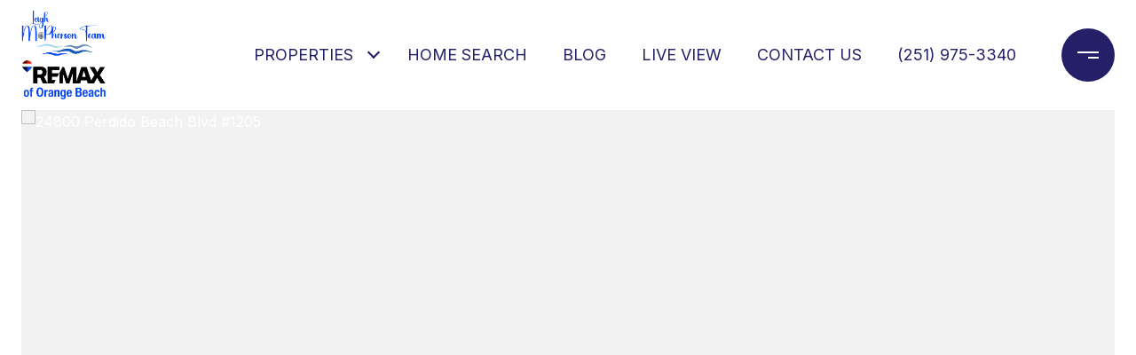

--- FILE ---
content_type: text/html
request_url: https://luxuryorangebeach.com/modals.html
body_size: 4004
content:
    <style>
        #modal-4885df38-5892-45d4-8f82-89df6beda28c .close{display:none;}#modal-4885df38-5892-45d4-8f82-89df6beda28c .modal-content{height:100%;padding:80px 70px;}@media (max-width: 768px){#modal-4885df38-5892-45d4-8f82-89df6beda28c .modal-content{padding:24px;}}#modal-4885df38-5892-45d4-8f82-89df6beda28c .modal-content .popup-modal__close{display:block;}#modal-4885df38-5892-45d4-8f82-89df6beda28c .popup-modal{width:-webkit-fit-content;width:-moz-fit-content;width:fit-content;max-width:100%;margin-left:auto;margin-right:auto;position:relative;}#modal-4885df38-5892-45d4-8f82-89df6beda28c .popup-modal.with-image{height:100%;}#modal-4885df38-5892-45d4-8f82-89df6beda28c .popup-modal .lp-btn{-webkit-flex-shrink:0;-ms-flex-negative:0;flex-shrink:0;}#modal-4885df38-5892-45d4-8f82-89df6beda28c .popup-modal .lp-text--subtitle{max-width:100%;}#modal-4885df38-5892-45d4-8f82-89df6beda28c .popup-modal__close{position:absolute;right:5px;top:5px;z-index:10;background-color:transparent;border:none;width:40px;height:40px;cursor:pointer;opacity:0.2;display:none;color:inherit;}#modal-4885df38-5892-45d4-8f82-89df6beda28c .popup-modal__close:before,#modal-4885df38-5892-45d4-8f82-89df6beda28c .popup-modal__close:after{display:block;content:'';position:absolute;width:20px;height:2px;background-color:currentColor;left:50%;top:50%;}#modal-4885df38-5892-45d4-8f82-89df6beda28c .popup-modal__close:before{-webkit-transform:translate(-50%, -50%) rotate(45deg);-moz-transform:translate(-50%, -50%) rotate(45deg);-ms-transform:translate(-50%, -50%) rotate(45deg);transform:translate(-50%, -50%) rotate(45deg);}#modal-4885df38-5892-45d4-8f82-89df6beda28c .popup-modal__close:after{-webkit-transform:translate(-50%, -50%) rotate(-45deg);-moz-transform:translate(-50%, -50%) rotate(-45deg);-ms-transform:translate(-50%, -50%) rotate(-45deg);transform:translate(-50%, -50%) rotate(-45deg);}#modal-4885df38-5892-45d4-8f82-89df6beda28c .popup-modal__container{margin-left:auto;margin-right:auto;position:relative;height:100%;}#modal-4885df38-5892-45d4-8f82-89df6beda28c .popup-modal__container--with-image{min-height:463px;}@media (max-width: 768px){#modal-4885df38-5892-45d4-8f82-89df6beda28c .popup-modal__container--with-image{-webkit-flex-direction:column;-ms-flex-direction:column;flex-direction:column;overflow-y:auto;}}#modal-4885df38-5892-45d4-8f82-89df6beda28c .popup-modal__container--with-image .popup-modal__scroll{-webkit-flex-direction:row;-ms-flex-direction:row;flex-direction:row;display:-webkit-box;display:-webkit-flex;display:-ms-flexbox;display:flex;height:100%;min-height:463px;}@media (max-width: 768px){#modal-4885df38-5892-45d4-8f82-89df6beda28c .popup-modal__container--with-image .popup-modal__scroll{-webkit-flex-direction:column;-ms-flex-direction:column;flex-direction:column;min-height:100%;height:auto;}}#modal-4885df38-5892-45d4-8f82-89df6beda28c .popup-modal__container--with-image .popup-modal__image{width:50%;object-fit:cover;display:block;-webkit-flex-shrink:0;-ms-flex-negative:0;flex-shrink:0;}@media (max-width: 768px){#modal-4885df38-5892-45d4-8f82-89df6beda28c .popup-modal__container--with-image .popup-modal__image{width:100%;height:322px;}}#modal-4885df38-5892-45d4-8f82-89df6beda28c .popup-modal__container--with-image .popup-modal__form-field{margin-left:0;width:100%;max-width:100%;}@media (max-width: 768px){#modal-4885df38-5892-45d4-8f82-89df6beda28c .popup-modal__container--with-image .popup-modal__form-field{max-width:415px;}}#modal-4885df38-5892-45d4-8f82-89df6beda28c .popup-modal__container--with-image .popup-modal__title-group{text-align:left;}#modal-4885df38-5892-45d4-8f82-89df6beda28c .popup-modal__container--with-image .popup-modal__form{width:100%;}#modal-4885df38-5892-45d4-8f82-89df6beda28c .popup-modal__container--with-image .popup-modal__form.success{width:100%;}#modal-4885df38-5892-45d4-8f82-89df6beda28c .popup-modal__container--with-image .popup-modal__form-group{width:50%;padding-left:130px;padding-right:130px;}@media (max-width: 1200px){#modal-4885df38-5892-45d4-8f82-89df6beda28c .popup-modal__container--with-image .popup-modal__form-group{width:100%;padding:30px 50px;}}@media (max-width: 768px){#modal-4885df38-5892-45d4-8f82-89df6beda28c .popup-modal__container--with-image .popup-modal__form-group{width:100%;padding:20px;}}#modal-4885df38-5892-45d4-8f82-89df6beda28c .popup-modal__container--with-image .popup-modal__form-scroll{display:-webkit-box;display:-webkit-flex;display:-ms-flexbox;display:flex;-webkit-box-pack:start;-ms-flex-pack:start;-webkit-justify-content:flex-start;justify-content:flex-start;-webkit-align-items:flex-start;-webkit-box-align:flex-start;-ms-flex-align:flex-start;align-items:flex-start;-webkit-flex-direction:column;-ms-flex-direction:column;flex-direction:column;margin-top:auto;margin-bottom:auto;}@media (max-width: 768px){#modal-4885df38-5892-45d4-8f82-89df6beda28c .popup-modal__container--with-image .popup-modal__form-scroll{width:100%;padding:20px;min-height:auto;overflow-y:unset;}}#modal-4885df38-5892-45d4-8f82-89df6beda28c .popup-modal__title-group{margin-left:0;margin-right:0;}#modal-4885df38-5892-45d4-8f82-89df6beda28c .popup-modal__scroll{max-height:100%;overflow-y:auto;}#modal-4885df38-5892-45d4-8f82-89df6beda28c .popup-modal__form{text-align:center;max-width:100%;width:860px;display:-webkit-box;display:-webkit-flex;display:-ms-flexbox;display:flex;-webkit-flex-direction:column;-ms-flex-direction:column;flex-direction:column;-webkit-box-pack:center;-ms-flex-pack:center;-webkit-justify-content:center;justify-content:center;position:relative;margin-bottom:0;height:100%;margin-left:auto;margin-right:auto;}#modal-4885df38-5892-45d4-8f82-89df6beda28c .popup-modal__form-group{padding:80px;width:100%;overflow-y:auto;display:-webkit-box;display:-webkit-flex;display:-ms-flexbox;display:flex;}@media (max-width: 768px){#modal-4885df38-5892-45d4-8f82-89df6beda28c .popup-modal__form-group{padding:30px;overflow-y:unset;}}#modal-4885df38-5892-45d4-8f82-89df6beda28c .popup-modal__form-scroll{width:100%;}#modal-4885df38-5892-45d4-8f82-89df6beda28c .popup-modal__form-field{max-width:415px;margin-left:auto;margin-right:auto;}#modal-4885df38-5892-45d4-8f82-89df6beda28c .popup-modal__input{width:100%;margin-bottom:24px;}#modal-4885df38-5892-45d4-8f82-89df6beda28c .popup-modal .thank-you{display:none;padding:80px;width:100vw;max-width:100%;-webkit-flex-direction:column;-ms-flex-direction:column;flex-direction:column;-webkit-box-pack:center;-ms-flex-pack:center;-webkit-justify-content:center;justify-content:center;-webkit-align-items:center;-webkit-box-align:center;-ms-flex-align:center;align-items:center;}@media (max-width: 768px){#modal-4885df38-5892-45d4-8f82-89df6beda28c .popup-modal .thank-you{padding:30px;}}#modal-4885df38-5892-45d4-8f82-89df6beda28c .popup-modal .success .thank-you{display:-webkit-box;display:-webkit-flex;display:-ms-flexbox;display:flex;}#modal-4885df38-5892-45d4-8f82-89df6beda28c .popup-modal .success .popup-modal__form-scroll{display:none;}#modal-4885df38-5892-45d4-8f82-89df6beda28c .popup-modal .success .popup-modal__image{display:none;}#modal-4885df38-5892-45d4-8f82-89df6beda28c .popup-modal .success .popup-modal__form-group{display:none;}#modal-4885df38-5892-45d4-8f82-89df6beda28c .popup-modal .popup-modal__container--with-image .success .popup-modal__scroll{display:none;}#modal-4885df38-5892-45d4-8f82-89df6beda28c .h-pot{height:0;width:0;overflow:hidden;visibility:hidden;line-height:0;font-size:0;position:absolute;}#modal-4885df38-5892-45d4-8f82-89df6beda28c .lp-h-pot{width:1px;}#modal-4885df38-5892-45d4-8f82-89df6beda28c .lp-disclaimer{max-width:415px;margin:0 auto 20px auto;}
    </style>
    <script type="text/javascript">
        window.luxuryPresence._modalIncludes = {"modals":[{"modalId":"4885df38-5892-45d4-8f82-89df6beda28c","websiteId":"1e9505d8-b254-4efd-bad5-daa66aae6718","templateId":null,"elementId":"565537f4-5abc-4e82-a579-1dcb0c087620","name":"Blog Sign Up Modal","displayOrder":0,"formValues":{"image":"","title":"Like what you are reading? Sign up for more!","subheader":"","buttonText":"SUBMIT","buttonStyle":"button-style-1","backgroundType":{"bgType":"SOLID","bgColor":"#ffffff","bgImage":"https://media-production.lp-cdn.com/media/ba520073-7a80-48ea-b7a2-de1b21832b0f","bgVideo":"https://luxuryp.s3.amazonaws.com/video/4ktguf3j1dfhigo4eboe9uaor.mp4","opacity":0,"fontColor":"#000000","overlayColor":"rgba(0, 0, 0, 0)","bgVideoPoster":null},"secondaryButton":{"path":"/properties","show":true,"type":"LINK","content":"View all properties"},"success-message":"Thank You!","success-description":"","RedirectAfterFormSubmissionURL":""},"customHtmlMarkdown":null,"customCss":null,"sourceResource":null,"sourceVariables":{},"pageSpecific":true,"trigger":"TIMER","backgroundColor":"rgba(0,0,0,.92)","colorSettings":null,"timerDelay":5000,"lastUpdatingUserId":"862df6dc-25f7-410c-8e3b-3983657ec2f8","lastUpdateHash":"a6252bf4-c7dc-5ef3-84e7-fa00c1853440","createdAt":"2022-08-18T17:46:30.241Z","updatedAt":"2025-01-03T22:39:53.671Z","mediaMap":{},"created_at":"2022-08-18T17:46:30.241Z","updated_at":"2025-01-03T22:39:53.671Z","deleted_at":null,"pages":[]}]};

        const {loadJs, loadCss, jsLibsMap} = window.luxuryPresence.libs;

        const enabledLibsMap = {
            enableParollerJs: 'paroller',
            enableIonRangeSlider: 'ionRangeSlider',
            enableSplide: 'splide',
            enableWowJs: 'wow',
            enableJquery: 'jquery',
            enableSlickJs: 'slick',
        };
        const requiredLibs = [];
                requiredLibs.push(enabledLibsMap['enableWowJs']);
                requiredLibs.push(enabledLibsMap['enableSlickJs']);
                requiredLibs.push(enabledLibsMap['enableParollerJs']);
                requiredLibs.push(enabledLibsMap['enableIonRangeSlider']);
                requiredLibs.push(enabledLibsMap['enableJquery']);
                requiredLibs.push(enabledLibsMap['enableSplide']);

        const loadScriptAsync = (url) => {
            return new Promise((resolve, reject) => {
                loadJs(url, resolve);
            });
        };

        const loadDependencies = async (libs) => {
            for (const lib of libs) {
                const libConfig = jsLibsMap[lib];
                if (libConfig && !libConfig.isLoaded) {

                    if (libConfig.requires) {
                        await loadDependencies(libConfig.requires);
                    }

                    await loadScriptAsync(libConfig.jsSrc);
                    if (libConfig.cssSrc) {
                        loadCss(libConfig.cssSrc);
                    }

                    libConfig.isLoaded = true;
                }
            }
        };


        const initializeModalScripts = () => {
                try {
(function init(sectionDomId) {
  var section = $('#' + sectionDomId);
  section.find('.popup-modal').on('click', function (e) {
    e.stopPropagation();
    return;
  });
  section.on('click', function () {
    window.lpUI.hideModal(sectionDomId);
  });
  $('#' + sectionDomId).on('lpui-show', function () {
    window.lpUI.requestScrollLock(sectionDomId);
  });
  const form = $("#" + sectionDomId).find("form");
  const redirectLink = $('#' + sectionDomId + ' .redirect-link');
  form.on("reset", function () {
    redirectPage(redirectLink);
  });
  function redirectPage(link) {
    if (link.length) {
      const rawHref = link.attr('href');
      link.attr('href', setHttp(rawHref));
      link[0].click();
    }
  }
  function setHttp(link) {
    if (link.search(/^http[s]?\:\/\/|\//) == -1) {
      link = 'http://' + link;
    }
    return link;
  }
})('modal-4885df38-5892-45d4-8f82-89df6beda28c', 'undefined');
} catch(e) {
console.log(e);
}
        };

        // Dynamically load all required libraries and execute modal scripts
        (async () => {
            try {
                await loadDependencies(requiredLibs);
                initializeModalScripts();
            } catch (error) {
                console.error("Error loading libraries: ", error);
            }
        })();
    </script>
        <div id="modal-4885df38-5892-45d4-8f82-89df6beda28c" class="modal "
            data-el-id="565537f4-5abc-4e82-a579-1dcb0c087620"
            style="background-color: rgba(0,0,0,.92);"
            >
            <div class="modal-content">
                <div class="popup-modal  redesign">
        
          <div class="popup-modal__container ">
        
        
            <form class="popup-modal__form " data-type="contact-form" style="background: #ffffff; color: #000000">
              <button class="popup-modal__close close"></button>
              <div class="popup-modal__scroll">
                <div class="popup-modal__form-group">
                  
                    <div class="popup-modal__form-scroll">
        
                    <div class="lp-title-group popup-modal__title-group">
                      <h2 class="lp-h2">Like what you are reading? Sign up for more!</h2>
                      
                    </div>
        
                    <div class="popup-modal__form-field">
                      <input id="mp-email" name="email" type="email" class="lp-input popup-modal__input" placeholder="Email" required pattern="[a-zA-Z0-9.!#$%&amp;’*+/=?^_`{|}~-]+@[a-zA-Z0-9-]+(?:\.[a-zA-Z0-9-]+)+">
                      <input type="hidden" name="source" value="CONTACT_INQUIRY">
                      <input id="mp-middleName" name="middleName" value="" autocomplete="off" tabindex="-1" class="lp-h-pot">
                    </div>
                    <div class="lp-disclaimer">  <label style='display: none;' for='-termsAccepted'>Opt In/Disclaimer Consent:</label>
          <label class='lp-tcr-content'>
            <span class='lp-tcr-checkbox'>
              <input
                type='checkbox'
                id='-termsAccepted'
                name='termsAccepted'
                oninvalid="this.setCustomValidity('Please accept the terms and conditions')"
                oninput="this.setCustomValidity('')"
                required
              /></span>
            <span class='lp-tcr-message'>
              
                I agree to be contacted by
                Leigh McPherson
                via call, email, and text for real estate services. To opt out, you can reply 'stop' at any time or reply 'help' for assistance. 
                You can also click the unsubscribe link in the emails. Message and data rates may apply. Message frequency may vary.
                <a href='/terms-and-conditions' target='_blank'>Privacy Policy</a>.
            </span>
          </label>
        </div>
                    <button class="lp-btn lp-btn--dark lp-btn--outline lp-btn--mob-full-width button-style-1" type="submit">SUBMIT</button>
                  </div>
        
                </div>
              </div>
        
              <div class="thank-you ">
                <div class="lp-title-group">
                  <h2 class="lp-h2">Thank You!</h2>
                </div>
                        <a
                            href="/properties"
                            
                            class="lp-btn lp-btn--dark lp-btn--outline lp-btn--mob-full-width"
                            
                            
                            
                            
                            
                            >
                                    View all properties
                            </a>
              </div>
            </form>
            
          </div>
        </div>
            </div>
            <button class="close lp-close" type="button" aria-label="close modal">
                <span class="lp-close-icon" aria-hidden="true"></span>
            </button>
        </div><script>(function(){function c(){var b=a.contentDocument||a.contentWindow.document;if(b){var d=b.createElement('script');d.innerHTML="window.__CF$cv$params={r:'9c3c1e159dff984a',t:'MTc2OTM4OTY4OS4wMDAwMDA='};var a=document.createElement('script');a.nonce='';a.src='/cdn-cgi/challenge-platform/scripts/jsd/main.js';document.getElementsByTagName('head')[0].appendChild(a);";b.getElementsByTagName('head')[0].appendChild(d)}}if(document.body){var a=document.createElement('iframe');a.height=1;a.width=1;a.style.position='absolute';a.style.top=0;a.style.left=0;a.style.border='none';a.style.visibility='hidden';document.body.appendChild(a);if('loading'!==document.readyState)c();else if(window.addEventListener)document.addEventListener('DOMContentLoaded',c);else{var e=document.onreadystatechange||function(){};document.onreadystatechange=function(b){e(b);'loading'!==document.readyState&&(document.onreadystatechange=e,c())}}}})();</script>

--- FILE ---
content_type: text/html; charset=utf-8
request_url: https://bss.luxurypresence.com/buttons/googleOneTap?companyId=da713c02-5ad8-4569-b3cd-fc5037810d07&websiteId=1e9505d8-b254-4efd-bad5-daa66aae6718&pageId=713d44fa-3904-4264-86b9-b520028f75fa&sourceUrl=https%3A%2F%2Fluxuryorangebeach.com%2Fproperties%2F24800-perdido-beach-blvd-1205-orange-beach-al-36561-316169&pageMeta=%7B%22sourceResource%22%3A%22properties%22%2C%22pageElementId%22%3A%22d66e57fc-62e1-4350-8832-1f617d336358%22%2C%22pageQueryVariables%22%3A%7B%22property%22%3A%7B%22id%22%3A%22d66e57fc-62e1-4350-8832-1f617d336358%22%7D%2C%22properties%22%3A%7B%22relatedNeighborhoodPropertyId%22%3A%22d66e57fc-62e1-4350-8832-1f617d336358%22%2C%22sort%22%3A%22salesPrice%22%7D%2C%22neighborhood%22%3A%7B%7D%2C%22pressReleases%22%3A%7B%22propertyId%22%3A%22d66e57fc-62e1-4350-8832-1f617d336358%22%7D%7D%7D
body_size: 2897
content:
<style>
  html, body {margin: 0; padding: 0;}
</style>
<script src="https://accounts.google.com/gsi/client" async defer></script>
<script>
const parseURL = (url) => {
    const a = document.createElement('a');
    a.href = url;
    return a.origin;
}

const login = (token, provider, source)  => {
  const origin = (window.location != window.parent.location)
    ? parseURL(document.referrer)
    : window.location.origin;  
  const xhr = new XMLHttpRequest();
  xhr.responseType = 'json';
  xhr.onreadystatechange = function() {
    if (xhr.readyState === 4) {
      const response = xhr.response;
      const msg = {
        event: response.status,
        provider: provider,
        source: source,
        token: token
      }
      window.parent.postMessage(msg, origin);
    }
  }
  xhr.withCredentials = true;
  xhr.open('POST', `${origin}/api/v1/auth/login`, true);
  xhr.setRequestHeader("Content-Type", "application/json;charset=UTF-8");
  xhr.send(JSON.stringify({
    token,
    provider,
    source,
    websiteId: '1e9505d8-b254-4efd-bad5-daa66aae6718',
    companyId: 'da713c02-5ad8-4569-b3cd-fc5037810d07',
    pageId: '713d44fa-3904-4264-86b9-b520028f75fa',
    sourceUrl: 'https://luxuryorangebeach.com/properties/24800-perdido-beach-blvd-1205-orange-beach-al-36561-316169',
    pageMeta: '{"sourceResource":"properties","pageElementId":"d66e57fc-62e1-4350-8832-1f617d336358","pageQueryVariables":{"property":{"id":"d66e57fc-62e1-4350-8832-1f617d336358"},"properties":{"relatedNeighborhoodPropertyId":"d66e57fc-62e1-4350-8832-1f617d336358","sort":"salesPrice"},"neighborhood":{},"pressReleases":{"propertyId":"d66e57fc-62e1-4350-8832-1f617d336358"}}}',
    utm: '',
    referrer: ''
  }));
}

function getExpirationCookie(expiresInMiliseconds) {
  const tomorrow  = new Date(Date.now() + expiresInMiliseconds); // The Date object returns today's timestamp
  return `luxuryorangebeach.com-SID=true; expires=${tomorrow.toUTCString()}; path=/; Secure; SameSite=None`;
}

function handleCredentialResponse(response) {
  document.cookie = getExpirationCookie(24 * 60 * 60 * 1000); // 1 day
  login(response.credential, 'GOOGLE', 'GOOGLE_SIGN_ON');
}

function handleClose() {
  const msg = {
    event: 'cancel',
    provider: 'GOOGLE',
    source: 'GOOGLE_SIGN_ON'
  }
  const origin = (window.location != window.parent.location)
    ? parseURL(document.referrer)
    : window.location.origin;
  window.parent.postMessage(msg, origin);
  document.cookie = getExpirationCookie(2 * 60 * 60 * 1000); // 2 hours
}

</script>
<div id="g_id_onload"
  data-client_id="673515100752-7s6f6j0qab4skl22cjpp7eirb2rjmfcg.apps.googleusercontent.com"
  data-callback="handleCredentialResponse"
  data-intermediate_iframe_close_callback="handleClose"
  data-state_cookie_domain = "luxuryorangebeach.com"
  data-allowed_parent_origin="https://luxuryorangebeach.com"
  data-skip_prompt_cookie="luxuryorangebeach.com-SID"
  data-cancel_on_tap_outside="false"
></div>

--- FILE ---
content_type: application/javascript; charset=UTF-8
request_url: https://luxuryorangebeach.com/cdn-cgi/challenge-platform/h/b/scripts/jsd/d251aa49a8a3/main.js?
body_size: 8522
content:
window._cf_chl_opt={AKGCx8:'b'};~function(v6,wA,wa,wF,wp,wo,wZ,wz,wd,v1){v6=Y,function(V,n,va,v5,v,c){for(va={V:376,n:419,v:426,c:345,f:233,X:212,D:343,Q:370,O:359,l:425,B:269},v5=Y,v=V();!![];)try{if(c=parseInt(v5(va.V))/1+parseInt(v5(va.n))/2*(-parseInt(v5(va.v))/3)+-parseInt(v5(va.c))/4+-parseInt(v5(va.f))/5*(-parseInt(v5(va.X))/6)+parseInt(v5(va.D))/7*(-parseInt(v5(va.Q))/8)+-parseInt(v5(va.O))/9+-parseInt(v5(va.l))/10*(-parseInt(v5(va.B))/11),n===c)break;else v.push(v.shift())}catch(f){v.push(v.shift())}}(b,512907),wA=this||self,wa=wA[v6(211)],wF={},wF[v6(259)]='o',wF[v6(430)]='s',wF[v6(422)]='u',wF[v6(326)]='z',wF[v6(239)]='n',wF[v6(222)]='I',wF[v6(363)]='b',wp=wF,wA[v6(333)]=function(V,X,D,Q,vs,vI,vK,vY,O,y,G,W,h,i,R){if(vs={V:247,n:247,v:254,c:375,f:301,X:400,D:282,Q:315,O:400,l:263,B:403,y:409,G:268,k:327,m:280,W:232,h:397,i:397},vI={V:229,n:409,v:329,c:224},vK={V:258,n:309,v:361,c:218},vY=v6,O={'wgOPy':function(M,T){return M+T},'ulFmb':function(M,T){return M===T},'DceeL':function(M,T){return M(T)},'AIMGx':function(M,T){return T===M},'kcrvJ':function(M,T,U){return M(T,U)}},O[vY(vs.V)](null,X)||O[vY(vs.n)](void 0,X))return Q;for(y=wE(X),V[vY(vs.v)][vY(vs.c)]&&(y=y[vY(vs.f)](V[vY(vs.v)][vY(vs.c)](X))),y=V[vY(vs.X)][vY(vs.D)]&&V[vY(vs.Q)]?V[vY(vs.O)][vY(vs.D)](new V[(vY(vs.Q))](y)):function(M,vV,T){for(vV=vY,M[vV(vI.V)](),T=0;T<M[vV(vI.n)];M[T]===M[T+1]?M[vV(vI.v)](O[vV(vI.c)](T,1),1):T+=1);return M}(y),G='nAsAaAb'.split('A'),G=G[vY(vs.l)][vY(vs.B)](G),W=0;W<y[vY(vs.y)];h=y[W],i=wx(V,X,h),O[vY(vs.G)](G,i)?(R=O[vY(vs.k)]('s',i)&&!V[vY(vs.m)](X[h]),vY(vs.W)===D+h?B(D+h,i):R||O[vY(vs.h)](B,D+h,X[h])):O[vY(vs.i)](B,D+h,i),W++);return Q;function B(M,T,vb){vb=Y,Object[vb(vK.V)][vb(vK.n)][vb(vK.v)](Q,T)||(Q[T]=[]),Q[T][vb(vK.c)](M)}},wo=v6(319)[v6(234)](';'),wZ=wo[v6(263)][v6(403)](wo),wA[v6(210)]=function(V,n,q1,vn,v,X,D,Q,O){for(q1={V:420,n:409,v:392,c:316,f:328,X:218,D:260},vn=v6,v={'WrAZF':function(l,B){return l===B},'qdKdR':function(l,B){return l(B)}},X=Object[vn(q1.V)](n),D=0;D<X[vn(q1.n)];D++)if(Q=X[D],'f'===Q&&(Q='N'),V[Q]){for(O=0;O<n[X[D]][vn(q1.n)];v[vn(q1.v)](-1,V[Q][vn(q1.c)](n[X[D]][O]))&&(v[vn(q1.f)](wZ,n[X[D]][O])||V[Q][vn(q1.X)]('o.'+n[X[D]][O])),O++);}else V[Q]=n[X[D]][vn(q1.D)](function(B){return'o.'+B})},wz=function(qo,qE,qx,qF,qa,qA,vc,n,c,f,X){return qo={V:256,n:204,v:368,c:306,f:355,X:266},qE={V:391,n:432,v:234,c:214,f:199,X:213,D:308,Q:391,O:218,l:338,B:226,y:349,G:308,k:379,m:391,W:198,h:300,i:367,R:202,e:412,M:262,T:384,U:351,J:351,H:391},qx={V:245,n:429,v:226,c:236,f:409},qF={V:374,n:409,v:294,c:395,f:307,X:349,D:218,Q:307,O:218,l:286,B:399,y:218,G:307,k:286,m:213,W:218,h:362,i:226,R:391,e:351,M:258,T:309,U:361,J:284,H:361,A:258,a:309,F:361,S:331,x:307,E:281,o:218,Z:325,N:218,z:307,d:364,L:213,j:218,C:218,K:362,I:309,s:361,g:334,P:418,b0:418,b1:307,b2:423,b3:388,b4:199,b5:218,b6:307,b7:364,b8:286,b9:216,bb:371,bY:310,bV:399,bn:216,bw:218,bv:249,bq:364,bc:221,bf:273,bX:218,br:199,bD:202},qa={V:257,n:434},qA={V:257,n:351},vc=v6,n={'CeymT':vc(qo.V),'iOijQ':function(D,Q){return D<Q},'vPAJT':function(D,Q){return D<<Q},'XcxJs':function(D,Q){return D==Q},'WYuTa':function(D,Q){return D&Q},'tCTOf':function(D,Q){return D(Q)},'ofxjj':function(D,Q){return Q==D},'UTaQi':function(D,Q){return D<Q},'hOSuy':vc(qo.n),'rVGBZ':function(D,Q){return D+Q},'JiGSH':function(D,Q){return D<Q},'RRvSG':function(D,Q){return D>Q},'XNbxF':function(D,Q){return D<Q},'EvMGQ':function(D,Q){return Q|D},'XnjaW':function(D,Q){return Q===D},'uXuIU':function(D,Q){return D|Q},'gjEOp':function(D,Q){return D<<Q},'qRwGI':function(D,Q){return D(Q)},'djAsh':function(D,Q){return D-Q},'RFfsn':function(D,Q){return D==Q},'KpvhF':function(D,Q){return D|Q},'MNJzh':function(D,Q){return D<Q},'tlLJE':function(D,Q){return D-Q},'Goioo':function(D,Q){return D==Q},'LPEje':vc(qo.v),'ICgoi':vc(qo.c),'FgdiE':function(D,Q){return D==Q},'rQcIo':function(D,Q){return D==Q},'YTrfW':function(D,Q){return Q*D},'tkAgN':function(D,Q){return D&Q},'PCBIm':function(D,Q){return D<Q},'XBgsd':function(D,Q){return Q*D},'DeFaN':function(D,Q){return D(Q)},'uqxnL':function(D,Q){return D-Q},'njeAL':function(D,Q){return D==Q},'yjato':function(D,Q){return Q===D},'CKqnf':function(D,Q){return D+Q}},c=String[vc(qo.f)],f={'h':function(D,vf,Q,O){return vf=vc,Q={},Q[vf(qa.V)]=n[vf(qa.n)],O=Q,D==null?'':f.g(D,6,function(l,vX){return vX=vf,O[vX(qA.V)][vX(qA.n)](l)})},'g':function(D,Q,O,vr,B,y,G,W,i,R,M,T,U,J,H,A,F,S){if(vr=vc,D==null)return'';for(y={},G={},W='',i=2,R=3,M=2,T=[],U=0,J=0,H=0;n[vr(qF.V)](H,D[vr(qF.n)]);H+=1)if(n[vr(qF.v)]===vr(qF.c)){if(256>bG[vr(qF.f)](0)){for(YJ=0;n[vr(qF.X)](YH,YA);YF<<=1,YS-1==Yp?(Yx=0,YE[vr(qF.D)](Yo(YZ)),YN=0):Yz++,Ya++);for(Yd=YL[vr(qF.Q)](0),Yj=0;8>YC;YI=Yg&1|Ys<<1,V0-1==YP?(V1=0,V2[vr(qF.O)](V3(V4)),V5=0):V6++,V7>>=1,YK++);}else{for(V8=1,V9=0;Vb<VY;Vn=n[vr(qF.l)](Vw,1)|Vv,n[vr(qF.B)](Vq,Vc-1)?(Vf=0,VX[vr(qF.y)](Vr(VD)),VQ=0):VO++,Vl=0,VV++);for(Vu=Vt[vr(qF.G)](0),VB=0;16>Vy;Vk=n[vr(qF.k)](Vm,1)|n[vr(qF.m)](VW,1),n[vr(qF.B)](Vh,Vi-1)?(VR=0,Ve[vr(qF.W)](n[vr(qF.h)](VM,VT)),VU=0):VJ++,VH>>=1,VG++);}YW--,n[vr(qF.i)](0,Yh)&&(Yi=YR[vr(qF.R)](2,Ye),YM++),delete YT[YU]}else if(A=D[vr(qF.e)](H),Object[vr(qF.M)][vr(qF.T)][vr(qF.U)](y,A)||(y[A]=R++,G[A]=!0),F=n[vr(qF.J)](W,A),Object[vr(qF.M)][vr(qF.T)][vr(qF.H)](y,F))W=F;else{if(Object[vr(qF.A)][vr(qF.a)][vr(qF.F)](G,W)){if(256>W[vr(qF.G)](0)){for(B=0;n[vr(qF.S)](B,M);U<<=1,n[vr(qF.i)](J,Q-1)?(J=0,T[vr(qF.D)](O(U)),U=0):J++,B++);for(S=W[vr(qF.x)](0),B=0;n[vr(qF.E)](8,B);U=S&1|U<<1.59,n[vr(qF.B)](J,Q-1)?(J=0,T[vr(qF.o)](O(U)),U=0):J++,S>>=1,B++);}else{for(S=1,B=0;n[vr(qF.Z)](B,M);U=n[vr(qF.k)](U,1)|S,J==Q-1?(J=0,T[vr(qF.N)](O(U)),U=0):J++,S=0,B++);for(S=W[vr(qF.z)](0),B=0;16>B;U=n[vr(qF.d)](n[vr(qF.l)](U,1),n[vr(qF.L)](S,1)),Q-1==J?(J=0,T[vr(qF.j)](O(U)),U=0):J++,S>>=1,B++);}i--,n[vr(qF.i)](0,i)&&(i=Math[vr(qF.R)](2,M),M++),delete G[W]}else for(S=y[W],B=0;n[vr(qF.X)](B,M);U=S&1.05|U<<1.22,Q-1==J?(J=0,T[vr(qF.C)](n[vr(qF.K)](O,U)),U=0):J++,S>>=1,B++);W=(i--,n[vr(qF.B)](0,i)&&(i=Math[vr(qF.R)](2,M),M++),y[F]=R++,n[vr(qF.K)](String,A))}if(''!==W){if(Object[vr(qF.M)][vr(qF.I)][vr(qF.s)](G,W)){if(256>W[vr(qF.Q)](0)){if(n[vr(qF.g)](vr(qF.P),vr(qF.b0))){for(B=0;B<M;U<<=1,J==Q-1?(J=0,T[vr(qF.y)](O(U)),U=0):J++,B++);for(S=W[vr(qF.b1)](0),B=0;8>B;U=n[vr(qF.b2)](n[vr(qF.b3)](U,1),1&S),Q-1==J?(J=0,T[vr(qF.N)](n[vr(qF.b4)](O,U)),U=0):J++,S>>=1,B++);}else return'i'}else{for(S=1,B=0;B<M;U=U<<1|S,Q-1==J?(J=0,T[vr(qF.b5)](O(U)),U=0):J++,S=0,B++);for(S=W[vr(qF.b6)](0),B=0;16>B;U=n[vr(qF.b7)](n[vr(qF.b8)](U,1),S&1),J==n[vr(qF.b9)](Q,1)?(J=0,T[vr(qF.o)](O(U)),U=0):J++,S>>=1,B++);}i--,n[vr(qF.bb)](0,i)&&(i=Math[vr(qF.R)](2,M),M++),delete G[W]}else for(S=y[W],B=0;B<M;U=n[vr(qF.bY)](U<<1.94,n[vr(qF.m)](S,1)),n[vr(qF.bV)](J,n[vr(qF.bn)](Q,1))?(J=0,T[vr(qF.bw)](O(U)),U=0):J++,S>>=1,B++);i--,0==i&&M++}for(S=2,B=0;n[vr(qF.bv)](B,M);U=n[vr(qF.bq)](n[vr(qF.b3)](U,1),S&1),J==n[vr(qF.bc)](Q,1)?(J=0,T[vr(qF.C)](O(U)),U=0):J++,S>>=1,B++);for(;;)if(U<<=1,n[vr(qF.bf)](J,Q-1)){T[vr(qF.bX)](n[vr(qF.br)](O,U));break}else J++;return T[vr(qF.bD)]('')},'j':function(D,qS,qp,vQ,Q){return qS={V:275,n:427,v:208,c:394,f:380,X:427,D:307},qp={V:199},vQ=vc,Q={'YxHEu':function(O,l,vD){return vD=Y,n[vD(qp.V)](O,l)},'OIKvz':n[vQ(qx.V)],'kwQQq':vQ(qx.n)},n[vQ(qx.v)](null,D)?'':n[vQ(qx.c)]('',D)?null:f.i(D[vQ(qx.f)],32768,function(O,vO){if(vO=vQ,n[vO(qS.V)]!==n[vO(qS.V)])X[vO(qS.n)]>=200&&D[vO(qS.n)]<300?Q[vO(qS.v)](B,Q[vO(qS.c)]):y(Q[vO(qS.f)]+G[vO(qS.X)]);else return D[vO(qS.D)](O)})},'i':function(D,Q,O,vl,B,y,G,W,i,R,M,T,U,J,H,A,E,F,S,x){for(vl=vc,B=[],y=4,G=4,W=3,i=[],T=O(0),U=Q,J=1,R=0;3>R;B[R]=R,R+=1);for(H=0,A=Math[vl(qE.V)](2,2),M=1;A!=M;)for(F=vl(qE.n)[vl(qE.v)]('|'),S=0;!![];){switch(F[S++]){case'0':M<<=1;continue;case'1':n[vl(qE.c)](0,U)&&(U=Q,T=n[vl(qE.f)](O,J++));continue;case'2':x=n[vl(qE.X)](T,U);continue;case'3':U>>=1;continue;case'4':H|=n[vl(qE.D)](0<x?1:0,M);continue}break}switch(H){case 0:for(H=0,A=Math[vl(qE.Q)](2,8),M=1;M!=A;x=T&U,U>>=1,0==U&&(U=Q,T=O(J++)),H|=M*(0<x?1:0),M<<=1);E=c(H);break;case 1:for(H=0,A=Math[vl(qE.Q)](2,16),M=1;A!=M;x=T&U,U>>=1,U==0&&(U=Q,T=O(J++)),H|=(0<x?1:0)*M,M<<=1);E=c(H);break;case 2:return''}for(R=B[3]=E,i[vl(qE.O)](E);;){if(J>D)return'';for(H=0,A=Math[vl(qE.V)](2,W),M=1;A!=M;x=n[vl(qE.l)](T,U),U>>=1,n[vl(qE.B)](0,U)&&(U=Q,T=O(J++)),H|=(n[vl(qE.y)](0,x)?1:0)*M,M<<=1);switch(E=H){case 0:for(H=0,A=Math[vl(qE.Q)](2,8),M=1;M!=A;x=U&T,U>>=1,0==U&&(U=Q,T=O(J++)),H|=n[vl(qE.G)](n[vl(qE.k)](0,x)?1:0,M),M<<=1);B[G++]=c(H),E=G-1,y--;break;case 1:for(H=0,A=Math[vl(qE.m)](2,16),M=1;A!=M;x=U&T,U>>=1,U==0&&(U=Q,T=O(J++)),H|=n[vl(qE.W)](0<x?1:0,M),M<<=1);B[G++]=n[vl(qE.h)](c,H),E=n[vl(qE.i)](G,1),y--;break;case 2:return i[vl(qE.R)]('')}if(n[vl(qE.e)](0,y)&&(y=Math[vl(qE.m)](2,W),W++),B[E])E=B[E];else if(n[vl(qE.M)](E,G))E=n[vl(qE.T)](R,R[vl(qE.U)](0));else return null;i[vl(qE.O)](E),B[G++]=R+E[vl(qE.J)](0),y--,R=E,0==y&&(y=Math[vl(qE.H)](2,W),W++)}}},X={},X[vc(qo.X)]=f.h,X}(),wd=null,v1=v0(),v3();function wE(n,vN,v9,v,c,f){for(vN={V:295,n:295,v:301,c:420,f:265},v9=v6,v={},v[v9(vN.V)]=function(X,D){return X!==D},c=v,f=[];c[v9(vN.n)](null,n);f=f[v9(vN.v)](Object[v9(vN.c)](n)),n=Object[v9(vN.f)](n));return f}function wL(V,qL,qd,vu,n,v){qL={V:411,n:207,v:417,c:318,f:318,X:321},qd={V:278,n:324,v:302,c:209,f:386},vu=v6,n={'QRiUW':vu(qL.V),'SiRKP':function(c,f){return c===f},'ZDGKK':function(c){return c()},'AYkMS':function(c,f,X){return c(f,X)},'wPyZg':vu(qL.n)},v=n[vu(qL.v)](wN),n[vu(qL.c)](wP,v.r,function(c,vt){vt=vu,n[vt(qd.V)]===vt(qd.n)?(c[vt(qd.v)]=f,X()):(n[vt(qd.c)](typeof V,vt(qd.f))&&V(c),wK())}),v.e&&n[vu(qL.f)](v2,n[vu(qL.X)],v.e)}function v4(c,f,cm,vA,X,D,Q,O){if(cm={V:353,n:306,v:410,c:304,f:390,X:353,D:296,Q:270,O:373,l:332,B:346,y:404,G:296,k:270,m:238,W:346},vA=v6,X={},X[vA(cm.V)]=vA(cm.n),X[vA(cm.v)]=vA(cm.c),D=X,!c[vA(cm.f)])return;f===D[vA(cm.X)]?(Q={},Q[vA(cm.D)]=vA(cm.Q),Q[vA(cm.O)]=c.r,Q[vA(cm.l)]=vA(cm.n),wA[vA(cm.B)][vA(cm.y)](Q,'*')):(O={},O[vA(cm.G)]=vA(cm.k),O[vA(cm.O)]=c.r,O[vA(cm.l)]=D[vA(cm.v)],O[vA(cm.m)]=f,wA[vA(cm.W)][vA(cm.y)](O,'*'))}function wS(V,n,vF,v7){return vF={V:344,n:258,v:297,c:361,f:316,X:337},v7=v6,n instanceof V[v7(vF.V)]&&0<V[v7(vF.V)][v7(vF.n)][v7(vF.v)][v7(vF.c)](n)[v7(vF.f)](v7(vF.X))}function wI(V,c1,vk){return c1={V:240},vk=v6,Math[vk(c1.V)]()<V}function Y(V,n,w,v){return V=V-197,w=b(),v=w[V],v}function wg(c7,vW,n,v,c,f,X){if(c7={V:251,n:255,v:433,c:272,f:227,X:389,D:336,Q:244,O:255,l:292,B:255,y:218,G:307,k:433,m:218},vW=v6,n={},n[vW(c7.V)]=function(D,Q){return D<Q},n[vW(c7.n)]=function(D,Q){return D-Q},n[vW(c7.v)]=function(D,Q){return D>Q},n[vW(c7.c)]=function(D,Q){return Q&D},n[vW(c7.f)]=vW(c7.X),v=n,c=3600,f=ws(),X=Math[vW(c7.D)](Date[vW(c7.Q)]()/1e3),v[vW(c7.v)](v[vW(c7.O)](X,f),c)){if(v[vW(c7.f)]===vW(c7.l)){for(z=1,d=0;v[vW(c7.V)](L,j);K=I<<1.72|s,g==v[vW(c7.B)](P,1)?(b0=0,b1[vW(c7.y)](b2(b3)),b4=0):b5++,b6=0,C++);for(b7=b8[vW(c7.G)](0),b9=0;v[vW(c7.k)](16,bb);bV=bn<<1|v[vW(c7.c)](bw,1),bq-1==bv?(bc=0,bf[vW(c7.m)](bX(br)),bD=0):bQ++,bO>>=1,bY++);}else return![]}return!![]}function wx(V,n,X,vo,v8,D,Q,O){D=(vo={V:407,n:197,v:307,c:288,f:413,X:259,D:288,Q:386,O:335,l:400,B:352,y:386,G:217},v8=v6,{'VXQxb':v8(vo.V),'JNrzq':function(l,B){return B==l},'nUEtH':function(l,B){return B===l},'PacIh':function(l,B,y){return l(B,y)}});try{if(D[v8(vo.n)]!==v8(vo.V))return Q[v8(vo.v)](X);else Q=n[X]}catch(B){return'i'}if(D[v8(vo.c)](null,Q))return D[v8(vo.f)](void 0,Q)?'u':'x';if(v8(vo.X)==typeof Q)try{if(D[v8(vo.D)](v8(vo.Q),typeof Q[v8(vo.O)]))return Q[v8(vo.O)](function(){}),'p'}catch(y){}return V[v8(vo.l)][v8(vo.B)](Q)?'a':Q===V[v8(vo.l)]?'D':Q===!0?'T':Q===!1?'F':(O=typeof Q,D[v8(vo.D)](v8(vo.y),O)?D[v8(vo.G)](wS,V,Q)?'N':'f':wp[O]||'?')}function b(cW){return cW='cAMey,contentWindow,867448oAtiTm,RFfsn,DOMContentLoaded,sid,UTaQi,getOwnPropertyNames,225757WVdWgP,SJXaB,GFeIu,PCBIm,kwQQq,rOppr,zphsZ,YVfDn,CKqnf,errorInfoObject,function,tabIndex,gjEOp,qkCuk,api,pow,WrAZF,href,OIKvz,ANqNp,AKGCx8,kcrvJ,POST,XcxJs,Array,qOSZt,TYlZ6,bind,postMessage,Wavga,WACec,WfdSw,xhr-error,length,GidiG,qBGrh,njeAL,nUEtH,createElement,VIdJV,kPrfS,ZDGKK,UXJdu,2406YBxMcV,keys,/cdn-cgi/challenge-platform/h/,undefined,uXuIU,chctx,36070YTSoCF,2019eEBazP,status,hRudz,http-code:,string,GAjNy,2|3|1|4|0,TZfba,CeymT,VXQxb,XBgsd,qRwGI,UZMdr,cooMU,join,SSTpq3,xLzne,body,onload,error on cf_chl_props,YxHEu,SiRKP,rxvNi8,document,3528KnmgXv,WYuTa,rQcIo,aUjz8,djAsh,PacIh,push,__CF$cv$params,gaXkG,tlLJE,bigint,AJpXt,wgOPy,open,ofxjj,mOkOY,onerror,sort,removeChild,style,d.cookie,1315cLRHfR,split,timeout,FgdiE,1|3|4|2|7|5|0|6,detail,number,random,loading,location,hTsvn,now,ICgoi,contentDocument,ulFmb,clientInformation,MNJzh,yEJdZ,pIOgn,/invisible/jsd,CnwA5,Object,IfiXD,T57o$W9fNM2VGQhSsexcywtJEFvYPlndX-jUDZH6BI3mqzR4Ka10OubA+8kLirCpg,LbAWU,prototype,object,map,ontimeout,yjato,includes,PiPkG,getPrototypeOf,xQPbvIoqx,HegUX,DceeL,6545FMPKlJ,cloudflare-invisible,readyState,IKlgP,Goioo,stringify,LPEje,JBxy9,yGIdw,QRiUW,pwIZp,isNaN,RRvSG,from,send,rVGBZ,LXYjY,vPAJT,pCOLO,JNrzq,addEventListener,aLoSM,LRmiB4,MSWNa,jsd,hOSuy,PbBpF,source,toString,/b/ov1/0.1790802301776825:1769387243:KOE7lO511ym9JqpPvRKJ3JchL91zJShWL2w9_Hc9irs/,AdeF3,DeFaN,concat,onreadystatechange,log,error,iPmVl,success,charCodeAt,YTrfW,hasOwnProperty,KpvhF,/jsd/oneshot/d251aa49a8a3/0.1790802301776825:1769387243:KOE7lO511ym9JqpPvRKJ3JchL91zJShWL2w9_Hc9irs/,iframe,XMLHttpRequest,wzbEP,Set,indexOf,HvFOK,AYkMS,_cf_chl_opt;JJgc4;PJAn2;kJOnV9;IWJi4;OHeaY1;DqMg0;FKmRv9;LpvFx1;cAdz2;PqBHf2;nFZCC5;ddwW5;pRIb1;rxvNi8;RrrrA2;erHi9,rtaHL,wPyZg,krjxW,TdTsi,WhuIn,XNbxF,symbol,AIMGx,qdKdR,splice,ZtmKx,JiGSH,event,pRIb1,XnjaW,catch,floor,[native code],tkAgN,appendChild,randomUUID,6|1|9|5|0|2|4|7|3|10|8,display: none,28OOEkJz,Function,1219940LXNNmU,parent,ObgXk,pdssB,iOijQ,_cf_chl_opt,charAt,isArray,DqAHm,UrXFW,fromCharCode,pkLOA2,YPCsM,LnGJR,4187979XyJOFT,navigator,call,tCTOf,boolean,EvMGQ,rUhtm,zLafB,uqxnL'.split(','),b=function(){return cW},b()}function v2(c,f,cX,vT,X,D,Q,O,l,B,y,G,k,m,W){if(cX={V:237,n:398,v:298,c:293,f:243,X:299,D:402,Q:200,O:234,l:253,B:350,y:203,G:203,k:291,m:350,W:291,h:356,i:350,R:215,e:276,M:219,T:225,U:366,J:290,H:290,A:378,a:421,F:350,S:396,x:382,E:252,o:313,Z:261,N:385,z:424,d:296,L:381,j:283,C:266,K:235},vT=v6,X={'hTsvn':function(h,i){return h(i)},'UZMdr':vT(cX.V),'zLafB':vT(cX.n),'aLoSM':function(h,i){return h+i},'GFeIu':function(h,i){return h+i},'zphsZ':vT(cX.v),'rOppr':vT(cX.c)},!X[vT(cX.f)](wI,0))return![];Q=(D={},D[vT(cX.X)]=c,D[vT(cX.D)]=f,D);try{for(O=X[vT(cX.Q)][vT(cX.O)]('|'),l=0;!![];){switch(O[l++]){case'0':y=(B={},B[vT(cX.l)]=wA[vT(cX.B)][vT(cX.l)],B[vT(cX.y)]=wA[vT(cX.B)][vT(cX.G)],B[vT(cX.k)]=wA[vT(cX.m)][vT(cX.W)],B[vT(cX.h)]=wA[vT(cX.i)][vT(cX.R)],B[vT(cX.e)]=v1,B);continue;case'1':G=wA[vT(cX.M)];continue;case'2':m[vT(cX.T)](X[vT(cX.U)],k);continue;case'3':k=X[vT(cX.J)](X[vT(cX.J)](X[vT(cX.H)](X[vT(cX.A)](vT(cX.a),wA[vT(cX.F)][vT(cX.S)]),X[vT(cX.x)]),G.r),vT(cX.E));continue;case'4':m=new wA[(vT(cX.o))]();continue;case'5':m[vT(cX.Z)]=function(){};continue;case'6':W={},W[vT(cX.N)]=Q,W[vT(cX.z)]=y,W[vT(cX.d)]=X[vT(cX.L)],m[vT(cX.j)](wz[vT(cX.C)](W));continue;case'7':m[vT(cX.K)]=2500;continue}break}}catch(h){}}function v0(cw,vM){return cw={V:340,n:340},vM=v6,crypto&&crypto[vM(cw.V)]?crypto[vM(cw.n)]():''}function wP(V,n,cn,cV,cY,cb,vh,v,c,f,X){cn={V:421,n:277,v:219,c:303,f:350,X:313,D:225,Q:398,O:416,l:354,B:350,y:396,G:311,k:390,m:201,W:357,h:235,i:261,R:206,e:228,M:242,T:242,U:393,J:242,H:283,A:266,a:274},cV={V:408},cY={V:427,n:427,v:306,c:314,f:429},cb={V:235},vh=v6,v={'wzbEP':function(D,Q){return D(Q)},'kPrfS':function(D,Q){return D+Q},'UrXFW':vh(cn.V),'YPCsM':vh(cn.n)},c=wA[vh(cn.v)],console[vh(cn.c)](wA[vh(cn.f)]),f=new wA[(vh(cn.X))](),f[vh(cn.D)](vh(cn.Q),v[vh(cn.O)](v[vh(cn.l)],wA[vh(cn.B)][vh(cn.y)])+vh(cn.G)+c.r),c[vh(cn.k)]&&(vh(cn.m)!==v[vh(cn.W)]?(f[vh(cn.h)]=5e3,f[vh(cn.i)]=function(vi){vi=vh,n(vi(cb.V))}):n(vh(cn.h))),f[vh(cn.R)]=function(vR){vR=vh,f[vR(cY.V)]>=200&&f[vR(cY.n)]<300?n(vR(cY.v)):v[vR(cY.c)](n,vR(cY.f)+f[vR(cY.n)])},f[vh(cn.e)]=function(ve){ve=vh,n(ve(cV.V))},X={'t':ws(),'lhr':wa[vh(cn.M)]&&wa[vh(cn.T)][vh(cn.U)]?wa[vh(cn.J)][vh(cn.U)]:'','api':c[vh(cn.k)]?!![]:![],'c':wC(),'payload':V},f[vh(cn.H)](wz[vh(cn.A)](JSON[vh(cn.a)](X)))}function wC(){return wj()!==null}function v3(ck,cG,vU,V,n,v,c,f){if(ck={V:317,n:219,v:347,c:271,f:241,X:405,D:428,Q:279,O:223,l:287,B:289,y:289,G:372,k:302},cG={V:220,n:264,v:271,c:241,f:302,X:401},vU=v6,V={'AJpXt':function(X,D){return X(D)},'gaXkG':vU(ck.V),'qOSZt':function(X){return X()},'ObgXk':function(X){return X()},'Wavga':function(X,D){return X===D},'pCOLO':function(X){return X()}},n=wA[vU(ck.n)],!n)return;if(!V[vU(ck.v)](wg))return;(v=![],c=function(){if(!v){if(v=!![],!wg())return;wL(function(X){v4(n,X)})}},wa[vU(ck.c)]!==vU(ck.f))?V[vU(ck.X)](vU(ck.D),vU(ck.Q))?V[vU(ck.O)](v,c):V[vU(ck.l)](c):wA[vU(ck.B)]?wa[vU(ck.y)](vU(ck.G),c):(f=wa[vU(ck.k)]||function(){},wa[vU(ck.k)]=function(cy,vJ){if(cy={V:256,n:351},vJ=vU,V[vJ(cG.V)]===vJ(cG.n))return null==c?'':f.g(X,6,function(Q,vH){return vH=vJ,vH(cy.V)[vH(cy.n)](Q)});else f(),wa[vJ(cG.v)]!==vJ(cG.c)&&(wa[vJ(cG.f)]=f,V[vJ(cG.X)](c))})}function wN(q8,vw,v,c,f,X,D,Q,O,l,q7,q6,G){v=(q8={V:312,n:248,v:348,c:341,f:234,X:369,D:231,Q:342,O:285,l:246,B:205,y:339,G:414,k:305,m:330,W:360,h:387,i:205,R:230,e:383,M:267,T:320,U:406},vw=v6,{'VIdJV':function(B,y,G){return B(y,G)},'WACec':function(B){return B()},'LXYjY':function(B,y,G,k,m){return B(y,G,k,m)},'iPmVl':vw(q8.V),'ZtmKx':vw(q8.n),'YVfDn':function(B,G){return G!==B},'HegUX':vw(q8.v)});try{for(c=vw(q8.c)[vw(q8.f)]('|'),f=0;!![];){switch(c[f++]){case'0':X=Q[vw(q8.X)];continue;case'1':Q[vw(q8.D)]=vw(q8.Q);continue;case'2':D={};continue;case'3':D=v[vw(q8.O)](pRIb1,X,Q[vw(q8.l)],'d.',D);continue;case'4':D=pRIb1(X,X,'',D);continue;case'5':wa[vw(q8.B)][vw(q8.y)](Q);continue;case'6':Q=wa[vw(q8.G)](v[vw(q8.k)]);continue;case'7':D=pRIb1(X,X[v[vw(q8.m)]]||X[vw(q8.W)],'n.',D);continue;case'8':return O={},O.r=D,O.e=null,O;case'9':Q[vw(q8.h)]='-1';continue;case'10':wa[vw(q8.i)][vw(q8.R)](Q);continue}break}}catch(B){if(v[vw(q8.e)](v[vw(q8.M)],vw(q8.T)))return l={},l.r={},l.e=B,l;else{if(q7={V:323},q6={V:415},G={'TdTsi':function(k,m,W,vv){return vv=vw,v[vv(q6.V)](k,m,W)}},X=!![],!v[vw(q8.U)](D))return;Q(function(k,vq){vq=vw,G[vq(q7.V)](B,y,k)})}}}function ws(c2,vm,V){return c2={V:219,n:336},vm=v6,V=wA[vm(c2.V)],Math[vm(c2.n)](+atob(V.t))}function wj(qC,vB,n,v,c,f){return qC={V:322,n:219,v:239},vB=v6,n={},n[vB(qC.V)]=function(X,D){return X<D},v=n,c=wA[vB(qC.n)],!c?null:(f=c.i,typeof f!==vB(qC.v)||v[vB(qC.V)](f,30))?null:f}function wK(c0,qP,vy,V,n,c){if(c0={V:270,n:377,v:358,c:296,f:365,X:373,D:332,Q:306,O:346,l:404,B:250},qP={V:431},vy=v6,V={'rUhtm':vy(c0.V),'GAjNy':function(v){return v()},'SJXaB':function(v,c){return c===v},'yEJdZ':function(v,c){return v*c}},n=wj(),V[vy(c0.n)](n,null)){if(V[vy(c0.n)](vy(c0.v),vy(c0.v)))return;else c={},c[vy(c0.c)]=V[vy(c0.f)],c[vy(c0.X)]=c.r,c[vy(c0.D)]=vy(c0.Q),v[vy(c0.O)][vy(c0.l)](c,'*')}wd=(wd&&clearTimeout(wd),setTimeout(function(vG){vG=vy,V[vG(qP.V)](wL)},V[vy(c0.B)](n,1e3)))}}()